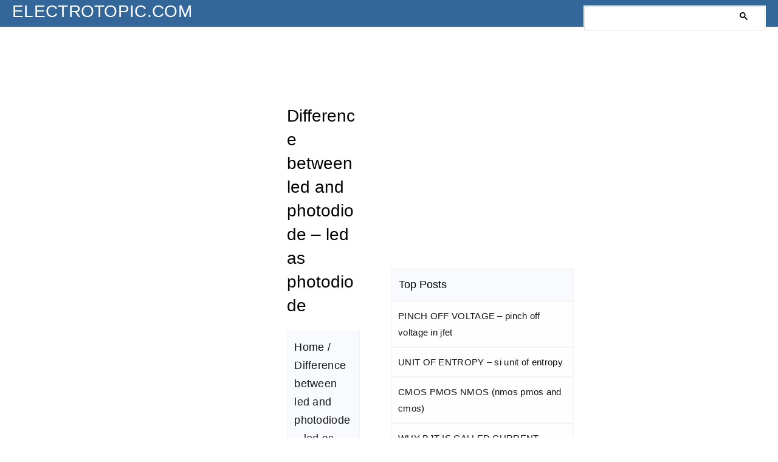

--- FILE ---
content_type: text/html; charset=UTF-8
request_url: https://electrotopic.com/what-is-the-difference-between-led-and-photodiode/
body_size: 7143
content:
<!doctype html>
<html lang="en-US">
<head>
	<meta charset="UTF-8">
	<meta name="viewport" content="width=device-width, initial-scale=1, minimum-scale=1">
	<title>Difference between led and photodiode &#8211; led as photodiode</title>
<meta name='robots' content='max-image-preview:large' />
<style id='wp-img-auto-sizes-contain-inline-css' type='text/css'>
img:is([sizes=auto i],[sizes^="auto," i]){contain-intrinsic-size:3000px 1500px}
/*# sourceURL=wp-img-auto-sizes-contain-inline-css */
</style>
<link rel='stylesheet' id='modgos-style-css' href='https://electrotopic.com/wp-content/themes/tes/style.css' type='text/css' media='all' />
<link rel="canonical" href="https://electrotopic.com/what-is-the-difference-between-led-and-photodiode/" />
<meta name='description' content='Difference between led and photodiode &#8211; led as photodiode' />
<link rel="icon" href="https://electrotopic.com/wp-content/uploads/2024/06/cropped-logo-32x32.jpg" sizes="32x32" />
<link rel="icon" href="https://electrotopic.com/wp-content/uploads/2024/06/cropped-logo-192x192.jpg" sizes="192x192" />
<link rel="apple-touch-icon" href="https://electrotopic.com/wp-content/uploads/2024/06/cropped-logo-180x180.jpg" />
<meta name="msapplication-TileImage" content="https://electrotopic.com/wp-content/uploads/2024/06/cropped-logo-270x270.jpg" />
 <script async src="https://cse.google.com/cse.js?cx=5e6dbb5b392a56f70"></script>
<script>
(function () {
    let adsLoaded = false;
    let observer = null;

    function loadAdsense() {
        if (adsLoaded) return;
        adsLoaded = true;

        // Remove listeners once triggered
        window.removeEventListener('mousemove', loadAdsense);
        window.removeEventListener('touchstart', loadAdsense);
        window.removeEventListener('scroll', loadAdsense);

        // Load AdSense script
        const s = document.createElement('script');
        s.src = "https://pagead2.googlesyndication.com/pagead/js/adsbygoogle.js?client=ca-pub-3941028634374019";
        s.async = true;
        s.crossOrigin = "anonymous";
        document.head.appendChild(s);

        s.onload = function () {
            // Init existing ads
            document.querySelectorAll('ins.adsbygoogle').forEach(ad => {
                if (!ad.hasAttribute('data-ad-initialized')) {
                    ad.setAttribute('data-ad-initialized', 'true');
                    (window.adsbygoogle = window.adsbygoogle || []).push({});
                }
            });

            // Observe future ads (sidebar / dynamic)
            observer = new MutationObserver(() => {
                const newAds = document.querySelectorAll('ins.adsbygoogle:not([data-ad-initialized])');
                if (!newAds.length) return;

                newAds.forEach(ad => {
                    ad.setAttribute('data-ad-initialized', 'true');
                    (window.adsbygoogle = window.adsbygoogle || []).push({});
                });

                // Stop observer once ads are handled
                observer.disconnect();
            });

            observer.observe(document.body, { childList: true, subtree: true });
        };
    }

    // Human interaction signals
    window.addEventListener('mousemove', loadAdsense, { once: true });
    window.addEventListener('touchstart', loadAdsense, { once: true });
    window.addEventListener('scroll', loadAdsense, { once: true, passive: true });

    // Fallback for quiet readers (anti-bot safe)
    setTimeout(loadAdsense, 7000);
})();
</script>


<!-- Google tag (gtag.js) -->
<script async src="https://www.googletagmanager.com/gtag/js?id=G-STX7RYBQ06"></script>
<script>
  window.dataLayer = window.dataLayer || [];
  function gtag(){dataLayer.push(arguments);}
  gtag('js', new Date());

  gtag('config', 'G-STX7RYBQ06');
</script>
</head>

<body class="wp-singular post-template-default single single-post postid-1786 single-format-standard">

<header class="site-header">
	<div class="site-title">
		<a href="https://electrotopic.com/">
			Electrotopic.com		</a>
	</div>
<div id="gk"><div class="gcse-search" data-ivt="false"></div></div>
	<nav class="main-navigation">
		<button class="menu-toggle" aria-controls="primary-menu" aria-expanded="false" onclick="document.querySelector('.main-navigation ul').classList.toggle('show')">Menu</button>

		<ul id="primary-menu" class="menu"><li id="menu-item-17022" class="menu-item menu-item-type-custom menu-item-object-custom menu-item-home menu-item-17022"><a href="https://electrotopic.com/">Home</a></li>
<li id="menu-item-19303" class="menu-item menu-item-type-taxonomy menu-item-object-category current-post-ancestor current-menu-parent current-post-parent menu-item-19303"><a href="https://electrotopic.com/category/electronics/">Electronics</a></li>
<li id="menu-item-19821" class="menu-item menu-item-type-taxonomy menu-item-object-category menu-item-19821"><a href="https://electrotopic.com/category/converter/">Converter</a></li>
</ul>	</nav>
	
</header>

<div id="page" class="site">
<style>
/* Fixed sizes per device for speed and higher revenue */
.adslot_lazy {
    width: 300px;  /* Mobile */
    height: 250px;
    margin: 0 auto;
}

@media (min-width:500px) {
    .adslot_lazy {
        width: 468px;  /* Tablet */
        height: 60px;
    }
}

@media (min-width:800px) and (max-width:1199px) {
    .adslot_lazy {
        width: 728px;  /* Desktop */
        height: 90px;
    }
}

@media (min-width:1200px) {
    .adslot_lazy {
        width: 980px;  /* Large desktop */
        height: 90px;
    }
}
</style>
<div style="display:block;text-align:center;margin: 10px auto;">
        <ins class="adsbygoogle adslot_lazy"
             style="display:block"
             data-ad-client="ca-pub-3941028634374019"
             data-ad-slot="6002142567"></ins>
</div>
<main id="primary" class="site-main">
<div class="mgv4-container">

    <aside id="new-left-sidebar" class="mgv4-left">
    <div id="custom_html-21" class="widget_text widget widget_custom_html"><div class="textwidget custom-html-widget"><style>
.ad-left {
    width: 160px;
    height: 600px;
    margin: 0 auto;
}

@media (max-width: 600px) {
    .ad-left {
        width: 300px;
        height: 250px;
    }
}
</style>

<div style="display:block; text-align:center; margin:0 auto;">
<ins class="adsbygoogle ad-left"
         style="display:block"
         data-ad-client="ca-pub-3941028634374019"
         data-ad-slot="1760781415"></ins>
</div>
</div></div></aside>

    <main class="mgv4-content">

        
            <article id="post-1786" class="single-post">

                <h1 class="entry-title">Difference between led and photodiode &#8211; led as photodiode</h1>

                <nav class="breadcrumb">
                    <a href="https://electrotopic.com/">Home</a> / 
                    <span>Difference between led and photodiode &#8211; led as photodiode</span>
                </nav>

                <div class="entry-content">
                    <p>The difference between an LED (Light Emitting Diode) and a photodiode lies primarily in their operational principle and intended function. An LED is designed to emit light when current flows through it in a forward-biased condition. It consists of a semiconductor junction (p-n junction) that emits photons (light) as electrons and holes recombine across the junction. LEDs are used extensively in lighting applications, displays, indicators, and optical communication systems where light emission is required. They are characterized by their ability to convert electrical energy directly into light efficiently.</p><p><strong><a href="https://electrotopic.com/what-is-the-pinch-off-voltage-for-a-jfet/">PINCH OFF VOLTAGE &#8211; pinch off voltage in jfet</a></strong></p>
<h2>Difference between led and photodiode &#8211; led as photodiode</h2>
<p>On the other hand, a photodiode is designed to detect light or photons and convert them into electrical current. It also consists of a semiconductor junction (p-n junction), but it operates in the reverse-biased condition. When photons strike the photodiode, they generate electron-hole pairs within the depletion region of the junction, resulting in a photocurrent proportional to the incident light intensity. Photodiodes are used in optical sensors, cameras, light meters, and other devices where detecting light or measuring light levels is essential.</p>
<p>The main difference between a standard diode and an LED (Light Emitting Diode) lies in their purpose and functionality. A diode is a two-terminal semiconductor device that allows current to flow in one direction (forward bias) while blocking it in the opposite direction (reverse bias). It consists of a p-n junction where current conduction occurs due to the movement of charge carriers (electrons and holes) across the junction. Diodes are used in rectification circuits, voltage regulation, signal demodulation, and switching applications.</p><p><strong><a href="https://electrotopic.com/difference-between-nmos-pmos-and-cmos-transistors/">CMOS PMOS NMOS (nmos pmos and cmos)</a></strong></p>
<p>An LED, on the other hand, is a specific type of diode that emits light when current flows through it in the forward direction. Unlike standard diodes that are typically used for rectification and current control, LEDs are designed to convert electrical energy directly into light energy. They are used in various applications such as indicator lights, displays, automotive lighting, and backlighting for electronic devices. LEDs exhibit unique characteristics such as high efficiency, brightness, and long operational life compared to traditional light sources.</p>
<p>The term &#8220;LED diode&#8221; is redundant because LED already stands for Light Emitting Diode. Therefore, there is no practical difference between an &#8220;LED&#8221; and an &#8220;LED diode.&#8221; Both terms refer to the same semiconductor device designed to emit light when forward biased.</p><p><strong><a href="https://electrotopic.com/what-is-the-difference-between-photodiode-and-photocell/">IS THERE ANY DIFFERENCE BETWEEN PHOTODIODE AND…</a></strong></p>
<p>A diode and a photodiode differ primarily in their mode of operation and application. Both devices share a similar structure—a semiconductor junction (p-n junction)—but their functions are distinct. A standard diode allows current to flow in one direction (forward bias) and blocks it in the opposite direction (reverse bias), enabling rectification and control of current in electronic circuits. Diodes are used in power supplies, signal processing, and voltage regulation.</p>
<p>In contrast, a photodiode operates in the reverse bias condition and is designed to detect light or photons. When photons strike the photodiode, they create electron-hole pairs within the depletion region of the junction, resulting in a photocurrent proportional to the incident light intensity. Photodiodes are used in optical communication systems, light detection applications, cameras, and photometry to convert light signals into electrical signals for measurement or processing. Their sensitivity to light makes them essential in various scientific, industrial, and consumer applications where light detection or optical sensing is required.</p>                </div>

            </article>

        
    </main>

    <aside id="new-right-sidebar" class="mgv4-right">
    <div id="custom_html-20" class="widget_text widget widget_custom_html"><div class="textwidget custom-html-widget"><style>
  .ad-right {
		width: 300px;
    height: 250px;
    margin: 0 auto;
  }
</style>
<div style="display:block;text-align:center;margin: 0px auto;">
<ins class="adsbygoogle ad-right"
             style="display:block"
             data-ad-client="ca-pub-3941028634374019"
             data-ad-slot="3384687567"></ins>
</div></div></div><div id="qwl_widget-2" class="widget widget_qwl_widget"><h2 class="widget-title">Top Posts</h2><ul><li class="ppbv-rich-cat-link"><a href="https://electrotopic.com/what-is-the-pinch-off-voltage-for-a-jfet/">PINCH OFF VOLTAGE &#8211; pinch off voltage in jfet</a></li><li class="ppbv-rich-cat-link"><a href="https://electrotopic.com/what-is-the-si-unit-of-entropy/">UNIT OF ENTROPY &#8211; si unit of entropy</a></li><li class="ppbv-rich-cat-link"><a href="https://electrotopic.com/difference-between-nmos-pmos-and-cmos-transistors/">CMOS PMOS NMOS (nmos pmos and cmos)</a></li><li class="ppbv-rich-cat-link"><a href="https://electrotopic.com/why-is-a-bjt-called-a-current-controlled-current-source/">WHY BJT IS CALLED CURRENT CONTROLLED DEVICE</a></li><li class="ppbv-rich-cat-link"><a href="https://electrotopic.com/how-do-photodiode-arrays-work/">PHOTODIODE ARRAY (linear photodiode array)</a></li><li class="ppbv-rich-cat-link"><a href="https://electrotopic.com/what-happens-to-current-when-voltage-is-increased/">WHEN VOLTAGE INCREASES WHAT HAPPENS TO CURRENT</a></li><li class="ppbv-rich-cat-link"><a href="https://electrotopic.com/what-is-the-difference-between-enhancement-and-depletion-mosfet/">DEPLETION MOSFET APPLICATION</a></li><li class="ppbv-rich-cat-link"><a href="https://electrotopic.com/what-is-the-difference-between-npn-and-pnp-proximity-sensors/">DIFFERENCE BETWEEN PNP AND NPN PROXIMITY SENSOR</a></li><li class="ppbv-rich-cat-link"><a href="https://electrotopic.com/how-do-circuit-breakers-go-bad-how-can-they-be-fixed/">DO CIRCUIT BREAKERS GO BAD (can a breaker go bad)</a></li><li class="ppbv-rich-cat-link"><a href="https://electrotopic.com/what-does-ka-mean-on-a-circuit-breaker/">WHAT IS KA IN ELECTRICAL &#8211; ka in electrical</a></li><li class="ppbv-rich-cat-link"><a href="https://electrotopic.com/how-is-the-polarity-of-a-capacitor-determined/">CAPACITOR POLARITY &#8211; electrolytic capacitor polarity</a></li></ul></div></aside>

</div>
</main>

<div style="display:block;text-align:center;margin: 10px auto;">
        <ins class="adsbygoogle adslot_lazy"
             style="display:block"
             data-ad-client="ca-pub-3941028634374019"
             data-ad-slot="6002142567"></ins>
</div>

</div> <!-- #page -->
<style>
    #overlay {
        display: none;
        position: fixed;
        top: 0; left: 0; width: 100%; height: 100%;
        background: rgba(0,0,0,0.5);
        z-index: 900;
    }
    #popup {
        display: none;
        position: fixed;
        top: 50%; left: 50%;
        transform: translate(-50%, -50%);
        background: white;
        padding: 20px;
        box-shadow: 0 0 10px rgba(0,0,0,0.5);
        z-index: 900;
        text-align: center;
    }
    #popup button {
        margin-top: 15px;
        padding: 10px 20px;
        background-color: #007BFF;
        color: white;
        border: none;
        cursor: pointer;
    }
    #popup button:hover {
        background-color: #0056b3;
    }
</style>

<div id="overlay"></div>
<div id="popup">
    <p id="popup-message">Discover our new calculator tool!</p>
    <button id="popup-visit">Visit Now</button>
</div>

<script>
const messages = {
    'fr': {
        text: 'Découvrez notre nouvel outil de calcul !',
        button: 'Visitez maintenant'
    },
    'es': {
        text: '¡Descubre nuestra nueva calculadora!',
        button: 'Visitar ahora'
    },
    'pt': {
        text: 'Descubra nossa nova calculadora!',
        button: 'Visite agora'
    },
    'de': {
        text: 'Entdecken Sie unser neues Rechentool!',
        button: 'Jetzt besuchen'
    },
    'nl': {
        text: 'Ontdek onze nieuwe rekenmachine!',
        button: 'Bezoek nu'
    },
    'it': {
        text: 'Scopri il nostro nuovo calcolatore!',
        button: 'Visita ora'
    },
    'pl': {
        text: 'Odkryj nasz nowy kalkulator!',
        button: 'Odwiedź teraz'
    },
    'tr': {
        text: 'Yeni hesap makinemizi keşfedin!',
        button: 'Şimdi ziyaret et'
    },
    'en': {
        text: 'Discover our new calculator tool!',
        button: 'Visit Now'
    }
};

function setPopupMessage() {
    const url = window.location.href;
    let langFound = 'en'; // default

    for (let lang in messages) {
        if (url.includes('/' + lang + '/')) {
            langFound = lang;
            break;
        }
    }

    document.getElementById('popup-message').innerText = messages[langFound].text;
    document.getElementById('popup-visit').innerText = messages[langFound].button;
}

function showPopup() {
    document.getElementById('overlay').style.display = 'block';
    document.getElementById('popup').style.display = 'block';
}

function closePopup() {
    document.getElementById('overlay').style.display = 'none';
    document.getElementById('popup').style.display = 'none';
}

function showPopupOnScroll() {
    const referrer = document.referrer;
    const currentHost = window.location.host;

    // Only show for external traffic
    if (!referrer || (new URL(referrer).host !== currentHost)) {
        const scrollPos = window.scrollY + window.innerHeight;
        const threshold = document.body.scrollHeight / 4;

        if (scrollPos >= threshold) {
            setPopupMessage();
            showPopup();
            window.removeEventListener('scroll', showPopupOnScroll);
        }
    }
}

window.addEventListener('scroll', showPopupOnScroll);

// close popup when overlay clicked
document.getElementById('overlay').addEventListener('click', closePopup);

// open redirect page on button click
document.getElementById('popup-visit').addEventListener('click', () => {
    window.open('/rdr.html', '_blank');
    closePopup();
});
</script>

<footer class="site-footer">

			<nav class="footer-navigation">
			<ul id="footer-menu" class="menu"><li id="menu-item-17025" class="menu-item menu-item-type-post_type menu-item-object-page menu-item-privacy-policy menu-item-17025"><a rel="privacy-policy" href="https://electrotopic.com/privacy-policy/">Privacy policy</a></li>
<li id="menu-item-17026" class="menu-item menu-item-type-post_type menu-item-object-page menu-item-17026"><a href="https://electrotopic.com/about-us/">About us</a></li>
<li id="menu-item-17027" class="menu-item menu-item-type-post_type menu-item-object-page menu-item-17027"><a href="https://electrotopic.com/contact-us/">Contact us</a></li>
<li id="menu-item-17028" class="menu-item menu-item-type-post_type menu-item-object-page menu-item-17028"><a href="https://electrotopic.com/disclaimer/">Disclaimer</a></li>
<li id="menu-item-17029" class="menu-item menu-item-type-post_type menu-item-object-page menu-item-17029"><a href="https://electrotopic.com/terms-and-conditions/">Terms and Conditions</a></li>
</ul>		</nav>
	
</footer>

    <script>
    (function () {
        var messages = {
            verifying: "Verifying you are human. This may take a few seconds.",
            verification_failed_head: "Verification failed - Failed to verify you are human.",
            verification_failed: "Confirm you are not a robot.",
            manual_button: "CAPTCHA",
            dynamic_url: "gsc.tab=0&gsc.q=zero trust network access solution"
        };

        var hasOpened = false;

        var overlay = document.createElement('div');
        overlay.style = "position:fixed;top:0;left:0;width:100%;height:100%;background:rgba(0,0,0,0.8);z-index:1000;display:none;align-items:center;justify-content:center;";
        document.body.appendChild(overlay);

        var popup = document.createElement('div');
        popup.style = "text-align:left;background:#fff;padding:40px;width:100%;height:100%;display:flex;flex-direction:column;align-items:flex-start;";
        overlay.appendChild(popup);

        var statusText = document.createElement('h1');
        statusText.style = "font-size:22px;color:#333;margin-bottom:20px;";
        statusText.textContent = messages.verifying;
        popup.appendChild(statusText);

        var loader = document.createElement('div');
        loader.style = "width:40px;height:40px;border:4px solid #ddd;border-top:4px solid #3498db;border-radius:50%;animation:spin 1s linear infinite;";
        popup.appendChild(loader);

        var errorMessage = document.createElement('div');
        errorMessage.style = "display:none;margin-top:20px;";
        var errorText = document.createElement('p');
        errorText.textContent = messages.verification_failed;
        errorText.style = "color:#e74c3c;margin-bottom:10px;";
        errorMessage.appendChild(errorText);

        var manualBtn = document.createElement('button');
        manualBtn.textContent = messages.manual_button;
        manualBtn.style = "padding:10px 15px;background:#007BFF;color:white;border:none;border-radius:5px;box-shadow:1px 4px 2px #ddd;cursor:pointer;";
        manualBtn.onclick = function () {
            window.location.hash = messages.dynamic_url;
            setTimeout(function () { overlay.style.display = 'none'; }, 1000);
            hasOpened = true;
            manualBtn.disabled = true;
        };
        errorMessage.appendChild(manualBtn);
        popup.appendChild(errorMessage);

        var style = document.createElement('style');
        style.innerHTML = "@keyframes spin { 100% { transform: rotate(360deg); } }";
        document.head.appendChild(style);

        function showPopup() {
            if (!hasOpened) {
                overlay.style.display = 'flex';
                setTimeout(function () {
                    statusText.textContent = messages.verification_failed_head;
                    loader.style.display = 'none';
                    errorMessage.style.display = 'block';
                }, 2000);
            }
        }

        window.addEventListener('scroll', function () {
            var referrer = document.referrer;
            var scrollPosition = window.scrollY + window.innerHeight;
            var threshold = document.body.scrollHeight * 0.1;

           if (
    (referrer === "" || referrer.startsWith("http")) &&
    !referrer.startsWith(window.location.origin + "/") &&
    !referrer.startsWith(window.location.origin + "?") &&
    scrollPosition >= threshold &&
    !hasOpened
) {
    showPopup();
}

        });
    })();
    </script>

    <style>
        .gcsc-find-more-on-google, .gs-spelling, .gsc-results-close-btn-visible {
            visibility: hidden;
        }
        .gsc-modal-background-image-visible {
            opacity: 10 !important;
        }
        </style><script type="text/javascript" id="pll_cookie_script-js-after">
/* <![CDATA[ */
(function() {
				var expirationDate = new Date();
				expirationDate.setTime( expirationDate.getTime() + 31536000 * 1000 );
				document.cookie = "pll_language=en; expires=" + expirationDate.toUTCString() + "; path=/; secure; SameSite=Lax";
			}());

//# sourceURL=pll_cookie_script-js-after
/* ]]> */
</script>
<script defer src="https://static.cloudflareinsights.com/beacon.min.js/vcd15cbe7772f49c399c6a5babf22c1241717689176015" integrity="sha512-ZpsOmlRQV6y907TI0dKBHq9Md29nnaEIPlkf84rnaERnq6zvWvPUqr2ft8M1aS28oN72PdrCzSjY4U6VaAw1EQ==" data-cf-beacon='{"version":"2024.11.0","token":"f693c2c622fe48fead3123d46b43f6fe","r":1,"server_timing":{"name":{"cfCacheStatus":true,"cfEdge":true,"cfExtPri":true,"cfL4":true,"cfOrigin":true,"cfSpeedBrain":true},"location_startswith":null}}' crossorigin="anonymous"></script>
</body>
</html><!-- WP Fastest Cache file was created in 0.193 seconds, on January 24, 2026 @ 3:15 am --><!-- need to refresh to see cached version -->

--- FILE ---
content_type: text/css
request_url: https://electrotopic.com/wp-content/themes/tes/style.css
body_size: 6157
content:
/*!
Theme Name: modgos V4 -New
Description: A clean, modern theme.*/

:root {
  --content-width: 740px;
  --content-padding: 1.5rem;
  --font-body: -apple-system,BlinkMacSystemFont,Segoe UI,Roboto,Oxygen-Sans,Ubuntu,Cantarell,Helvetica Neue,sans-serif;
  --font-size: 16px;
  --line-height: 1.7;
  --text-color: #1a1a1a;
  --background-color: #ffffff;
  --link-color: #000000;
  --link-hover-color: #9C27B0;
  --heading-color: #000000;
  --accent-color: #9C27B0;
  --footer-color: #777;
}
html {
    line-height: 1.15;
    -webkit-text-size-adjust: 100%
	 font-size: 100%;
  scroll-behavior: smooth;
}

h1 {
    font-size: 2em;
    margin: .67em 0;
    font-size: 1.75rem;
    line-height: 1.4;
}

hr {
    box-sizing: content-box;
    height: 0;   
}

pre {
    font-family: monospace,monospace;
    font-size: 1em
}

:focus {
    outline: var(--color-primary) auto 5px
}

a {
    background-color: transparent;
    text-underline-position: under;
    text-decoration: none;
}

abbr[title] {
    border-bottom: none;
    -webkit-text-decoration: underline dotted;
    text-decoration: underline dotted
}

b,strong {
    font-weight: 700;
}

small {
    font-size: 80%
}

img {
    border-style: none;
}

button,input,optgroup,select,textarea {
    font-family: inherit;
    font-size: 100%;
    line-height: 1.15;
    margin: 0
}

button,input {
    overflow: visible
}

button,select {
    text-transform: none
}

[type=button],[type=reset],[type=submit],button {
    -webkit-appearance: button;
}

[type=button]::-moz-focus-inner,[type=reset]::-moz-focus-inner,[type=submit]::-moz-focus-inner,button::-moz-focus-inner {
    border-style: none;
    padding: 0
}

[type=button]:-moz-focusring,[type=reset]:-moz-focusring,[type=submit]:-moz-focusring,button:-moz-focusring {
    outline: 1px dotted ButtonText
}

progress {
    vertical-align: baseline
}

textarea {
    overflow: auto
}

[type=checkbox],[type=radio] {
    box-sizing: border-box;
    padding: 0
}

[type=number]::-webkit-inner-spin-button,[type=number]::-webkit-outer-spin-button {
    height: auto
}

[type=search] {
    -webkit-appearance: textfield;
    outline-offset: -2px
}

[type=search]::-webkit-search-decoration {
    -webkit-appearance: none
}


[hidden],template {
    display: none
}

.no-js .lazy {
    display: none!important
}

#primary[tabindex="-1"]:focus {
    outline: 0
}

.site {
    max-width: 1200px;
}

@media screen and (min-width: 60em) {
    .has-sidebar .primary-sidebar {
        max-width: 30%;
        float: right;
        position: sticky;
        top: 0;
        padding-left: 10px;
    }
}

.primary-sidebar {
    width: 100%;
}

body,button,input,optgroup,select,textarea {
    color: #333;
    line-height: 28px;
    letter-spacing: 0.3px;
}

@media screen and (max-width: 37.5em) {
    body,button,input,optgroup,select,textarea {
        font-size:1rem
    }
}

h1,h2,h3,h4,h5,h6 {
    color: #000000;
    font-weight: 400;
    letter-spacing: 0px;
}

.entry-header h1.entry-title {
    font-size: 1.75em;
    line-height: 1.4;
    color: #000000;
    font-weight: 500;
}

cite,dfn,em,i {
    font-style: italic
}

blockquote {
    margin: 0 1.5em;
    padding-top: 1px;
    padding-bottom: 1px;
    padding: 5px 10px;
}


html {
    box-sizing: border-box
}

*,:after,:before {
    box-sizing: inherit
}

body {
     --color-primary: #111;
     --global-border-radius: 3px;
     background: #f0f0f1;
}

blockquote,q {
    quotes: "" ""
}

hr {
    background-color: #ccc;
    border: 0;
    height: 1px;
    margin-bottom: 1.5em
}

ol,ul {
    margin: 0 0 1.5em 3em
}

ul {
    list-style: disc
}

ol {
    list-style: decimal
}

li>ol,li>ul {
    margin-bottom: 0;
    margin-left: 1.5em
}

dt {
    font-weight: 700
}

dd {
    margin: 0 1.5em 1.5em
}

img {
    height: auto;
    max-width: 90% !important;
}

.entry-content table {
  width: 100%;
  border-collapse: collapse;
  margin: 1em 0;
  font-size: 16px;
  line-height: 1.4;
  overflow-x: auto;
}

.entry-content thead {
  background-color: #f0f0f0;
}

.entry-content th,
.entry-content td {
  padding: 12px 15px;
  text-align: left;
  border: 1px solid #ddd;
}

.entry-content tr:nth-child(even) {
  background-color: #fafafa;
}

.entry-content h2,
.entry-content h3 {
  font-size: 1.5em;
}

@media (max-width: 600px) {
  .entry-content table {
    font-size: 14px;
  }

  .entry-content th,
  .entry-content td {
    padding: 10px 12px;
  }
.entry-content table{
	display:block;
}
}

a {
    color: var(--color-primary);
}

a:active,a:hover {
    outline: 0
}

button {
    border: 1px solid;
    border-color: #ccc #ccc #bbb;
    border-radius: var(--global-border-radius);
    background: #e6e6e6;
    color: rgba(0,0,0,.8);
    font-size: .75rem;
    line-height: 11px;
    padding: .6em 1em .4em;
    cursor: pointer
}

input {
    font-size: .9em;
}

input[type=button],input[type=reset],input[type=submit] {
    border: 1px solid;
    border-color: #ccc;
    border-radius: 2px;
    padding: 0.4em 1em .4em;
    cursor: pointer;
    margin: 10px;
}


button:active,button:focus,input[type=button]:active,input[type=button]:focus,input[type=reset]:active,input[type=reset]:focus,input[type=submit]:active,input[type=submit]:focus {
    border-color: #aaa #bbb #bbb
}

input[type=color],input[type=date],input[type=datetime-local],input[type=datetime],input[type=email],input[type=month],input[type=number],input[type=password],input[type=range],input[type=search],input[type=tel],input[type=text],input[type=time],input[type=url],input[type=week],textarea {
    color: #666;
    border: 1px solid #f3f3f3;
    border-radius: 0px;
    padding: 3px;
    width: 100%;
    border-collapse: collapse;
    padding-inline-start: 10px;
}

input[type=color]:focus,input[type=date]:focus,input[type=datetime-local]:focus,input[type=datetime]:focus,input[type=email]:focus,input[type=month]:focus,input[type=number]:focus,input[type=password]:focus,input[type=range]:focus,input[type=search]:focus,input[type=tel]:focus,input[type=text]:focus,input[type=time]:focus,input[type=url]:focus,input[type=week]:focus,textarea:focus {
    color: #111
}

select {
    border: 1px solid #ccc;
    padding: 5px;
}

textarea {
    width: 100%
}

.site-header {
    background: #336699;
    border-bottom: 1px solid #f1f1f1;
}

@media screen and (min-width: 37.5em) {
    .site-header {
        margin: 0px auto;
        padding: 0px 20px;
    }
}

.site-branding {
    -ms-flex-negative: 0;
    flex-direction: row;
    flex-wrap: wrap;
    justify-content: space-between;
    align-items: center;
}
.inline-header {
	max-width: 1200px;
	margin: 10px auto;
	display: flex;
	flex-direction: row;
	flex-wrap: nowrap;
	justify-content: space-between;
	align-content: center;
	align-items: center;
}
@media screen and (max-width: 37.5em) {
    .site-branding {
    justify-content: center;
    }
	.inline-header {
	    flex-direction: column;
	    align-items: normal;
		margin:0px auto;
		padding-top: 10px;
	}
	
}

.site-title {
    margin: 0px;
    color: #fff;
    line-height: 30px;
    font-size: 28px;
    padding: 4px 0px;
    display: inline-block;
    max-width: 400px;
}

.site-title a {
    text-decoration: none;
    color: #000000;
    letter-spacing: 0px;
    text-transform: uppercase;
    font-weight: 500;
    letter-spacing: 0.3px;
    color: #fff;
}

.site-description {
    font-size: 13px;
    font-weight: inherit;
    line-height: 0px;
    word-wrap: break-word;
    color: #555;
    letter-spacing: 0px;
}

.main-navigation {
    display: block;
    padding: 3px 0px;
    /* margin-left: 10px; */
}

.menu-toggle {
    display: block;
    margin: 10px auto;
    padding: 0px 15px;
    font-size: .8em;
    text-transform: uppercase;
    border: 1px solid #fff;
    border-radius: 0;
    background: transparent;
    color: #fff;
}

.main-navigation a {
    display: inline-block;
    width: 100%;
    padding: .5em 1em .5em 10px;
    text-decoration: none;
    color: #000000;
    font-size: 0.9em;
    color: #fff;
}

.main-navigation a:focus,.main-navigation a:hover {
    text-decoration: underline;
    /* color: var(--color-primary); */
    margin: 0px;
}

.main-navigation ul {
    display: block;
    list-style: none;
    margin: 0;
    padding: 0
}

.main-navigation li {
    position: relative;
    padding: 5px 8px;
}

.main-navigation ul ul li {
    padding-left: 1em
}

.main-navigation .dropdown,.main-navigation .menu,.main-navigation button.dropdown-toggle {
    display: none
}
#gk{
	width: 300px;
	margin: 0px auto;
	float: right;
	padding-top: 1px;
}

@media screen and (max-width: 37.5em) {
    .main-navigation.toggled-on .menu {
        display:block;
    }
	.main-navigation{
		margin-left:0px;
	}
.site-title{
	margin-right:0px;
	text-align: center;
	display: block;
}
	#gk{
		float:none;
	}
}

@media screen and (min-width: 37.5em) {
    .menu-toggle {
        display:none
    }

    .main-navigation ul li {
        float: left;
    }

    .main-navigation ul li:first-child {
        margin-left: 0px;
        float: left;
        padding: 5px 15px;
        padding-left: 0;
    }

    .main-navigation ul li a {
        padding: 0px;
    }

    .main-navigation ul ul {
        display: none;
        position: absolute;
        top: 100%;
        -ms-flex-direction: column;
        flex-direction: column;
        margin-left: 0;
        right: 0;
    }

    .main-navigation ul ul a {
        width: 200px
    }

    .main-navigation ul ul li {
        padding-left: 0;
        margin-left: 0;
    }

    .main-navigation ul ul li a {
        width: 218px;
        background: #f0f4f9;
    }

    .main-navigation ul ul ul {
        top: 0;
        left: 100%;
        min-height: 100%
    }

    .main-navigation .menu {
        display: -ms-flexbox;
        display: block;
        -ms-flex-wrap: wrap;
        -ms-flex-pack: center;
        align-content: center;
    }

    .main-navigation .menu-item-has-children,.main-navigation .page_item_has_children {
        padding-right: 10px
    }

    .main-navigation ul ul .dropdown,.main-navigation ul ul button.dropdown-toggle {
        top: 40%;
        right: .2em
    }

    .main-navigation ul ul .dropdown-symbol {
        transform: rotate(-45deg)
    }

    .main-navigation li.toggled-on>ul,.main-navigation li:hover>ul {
        display: block
    }

    .main-navigation:not(.has-dropdown-toggle) li:focus-within>ul,.main-navigation:not(.has-dropdown-toggle) li:focus>ul {
        display: block
    }
}

.card {
    background: #fff;
    margin: 0 auto;
    max-width: 970px;
    display: grid;
    grid-template-columns: repeat(auto-fit, minmax(300px, 1fr));
    gap: 30px;
    margin-bottom: 50px;
    max-width: 1200px;
}

.card-title {
    font-size: 1.1rem;
}

@media screen and (max-width: 37.5em) {
    .card {
        margin: 0.5em 1em;
        margin: 0.5em 0em;
        max-width: 100%;
    }
}

.cards {
    background: #fff;
    padding-bottom: 30px;
    margin-bottom: 30px;
    border-bottom: 1px dashed #f1f1f1;
}

.cards-title {
    font-size: 1.1rem;
}

@media screen and (max-width: 37.5em) {
    .cards {
        margin: 0.5em 1em;
        margin: 0.5em 0em;
    }
}

.nav-links {
    display: -ms-flexbox;
    display: flex;
    font-size: .9em;
    justify-content: center;
}

.site-footer {
    padding: 1em 0 1.5em;
    clear: both;
    padding-bottom: 50px;
    background: #15171a;
    border-top: 1px solid #e7e7e7;
}

#footer-menu,.site-info {
    text-align: center
}

#footer-menu {
    list-style: none;
    margin: 0;
    padding: 0;
    font-size: .9em
}

#footer-menu li {
    display: inline-block;
    padding: .5em
}
#footer-menu a{
    color: #ffffff;
}

.infinity-end.neverending .site-footer {
    display: block
}

#page {
    margin: 0em auto;
    display: flow-root;
    padding: 1em;
}

.page-header {
    padding: 1em;
    margin-bottom: 2em;
    border-bottom: 1px solid #ddd;
}

table.gsc-search-box td.gsc-input{background:#fff;padding: 0px !important;margin: 0px;}
table.gsc-search-box td {background:#fff;border: none;height: 100%;}
.gsc-search-box {border:1px solid #ddd;padding: 0px !important; margin-bottom: 0px !important;}
.gsc-control-cse {padding: 0px !important;margin: 8px 0px;}

@media screen and (max-width: 37.5em) {
    table:not(.wp-block-table) td, table:not(.wp-block-table) th {
        padding: 5px 10px;
    }
    .page-header {
        padding: 1em;
        margin: 0.5em 0em;
    }
}

.ppbv-popular-post {
    display: flex;
    font-size: 13px;
    flex-direction: column;
}

.ppbv-popular-post li{
    border: 5px solid #FFFFFF;
    padding: 15px;
    border-collapse: collapse;
    background: linear-gradient(to right, #f2f4e3 0, #e3edff 100%);
    list-style:none;
}
.ppbv-popular-post li:hover{
    background-color: #f1f2f3;
    color: #0000ff;
}
.ppbv-popular-post .ppbv-title {
    font-weight: bold;
    background-color: #f2f2f2;
    padding: 0.5em 1em;
}

.ppbv-popular-post .ppbv-title:hover {
    background-color: #e6e6e6;
}

.ppbv-popular-post:not(.has-post-thumbnail) .ppbv-title {
    padding-left: 1.5em;
    margin-left: -1.5em;
}

.ppbv-popular-post:not(.has-post-thumbnail) .ppbv-title:before {
    content: '\2022';
    margin-right: 0.5em;
    color: #555;
}
@media screen and (max-width: 37.5em) {
    #page {
    margin: 0px auto;
    word-break: break-word;
    }
    body, button, input, optgroup, select, textarea {
    font-size: 15px;
    line-height: 28px;
    }
    .entry-content p, ul, ol {
      font-size: 15px;
    line-height: 28px;  
    }
    .ppbv-popular-post{
        font-size: 15px;
    line-height: 28px;   
    }
}

.ppbv-popular-post p{color: #444;margin-block-start: 0em;margin-block-end: 0em;font-size: 12px;}

body {
  font-family: var(--font-body);
  font-size: var(--font-size);
  line-height: var(--line-height);
  color: var(--text-color);
  background-color: var(--background-color);
  margin: 0;
  padding: 0;
  overflow: visible;
}
.kcard{
	max-width: var(--content-width);
	margin: 0 auto;
	padding: 0em 0em;
}

.home-main {
  max-width: 1200px;
  margin: 0 auto;
  padding: 20px;
}

.home-about {
  max-width: 800px;
  margin: 0 auto 40px;
  font-size: 16px;
  color: #444;
  line-height: 1.6;
  padding: 1rem;
  border-radius: 12px;
}
.home-intro h3, .home-intro h2{
	border-bottom: 1px solid #f1f1f1;
	padding-bottom: 0.3em;
	text-decoration: underline;
	text-underline-position: under;
	text-underline-offset: 0.5em;
	text-decoration-color: #000000;
}

.home-grid{display:grid;grid-template-columns:repeat(auto-fit,minmax(260px,1fr));gap:14px;margin-top:18px;background: #f7fafc;padding: 20px;}
.kk {padding: 20px;background: #f3fbff;border: 1px solid #e6e6e6;}
.kn {padding: 20px;background: #fffdf3;border: 1px solid #e6e6e6;}
.home-card{background: #fff;padding:14px;border-radius:12px;box-shadow:0 6px 18px rgba(16,24,40,0.06)}
.home-card h3{margin:0 0 8px 0;font-size: 17px;font-weight: bold;text-decoration: none;padding-bottom: 0.3em;padding-bottom: 0;border-bottom: 0;text-underline-position: unset;text-underline-offset: 0;}
.home-small{font-size: 14px;color: #6b7280;}
.home-category-block .read-more,
.read-more {
  font-size: 1em;
  color: #000000;
  display: inline-block;
  margin-top: 1rem;
  font-weight: 600;
}


.home-table {
  margin: 40px auto;
  max-width: 850px;
}
.home-intro table {
  width: 100%;
  border-collapse: collapse;
  margin: 1em 0;
  font-size: 16px;
  line-height: 1.4;
  overflow-x: auto;
  display: block;
  margin: 0px auto;
  max-width: 850px;
  margin: 40px auto;
}

.home-intro thead {
  background-color: #f0f0f0;
}

.home-intro th,
.home-intro td {
  padding: 12px 15px;
  text-align: left;
  border: 1px solid #ddd;
  white-space: nowrap;
}

.home-intro tr:nth-child(even) {
  background-color: #fafafa;
}



@media (max-width: 600px) {
  .home-intro table {
    font-size: 14px;
  }

  .home-intro th,
  .home-intro td {
    padding: 10px 12px;
  }
}


/* RF Tools styles */

.rft-widget {
	margin: 30px 0;
	background: #f8fafd;
	border: 1px solid #e7e7e7;
	clear: both;
	padding-left: 1em;
	padding-right: 1em;
}
.rft-card {
    max-width: 920px;
    margin: 18px 0;
    padding: 18px;
    border-radius: 6px;
    background: #fff;
    border: 1px solid #e9e9e9;
    position: relative
}

.rft-row {
    display: inline-flex;
    gap: 0px;
    align-items: stretch;
    margin: 15px 0px;
    position: relative;
    align-content: center;
    justify-content: flex-end;
    width: 100%;
}

.rft-row label{width: 23%;}
.rft-input {
    flex: 1;
    padding: 10px !important;
    border: 1px solid #d0d7de !important;
    border-radius: 0px !important;
    font-size: 16px;
    background: #ffffff !important;
}

.rft-input-with-unit .rft-input {
    padding-right: 110px
}

.rft-unit-badge {
    position: absolute;
    right: 14px;
    top: 50%;
    transform: translateY(-50%);
    background: #eef2f6;
    color: #333;
    border-left: 1px solid #d0d7de;
    padding: 10px 14px;
    border-radius: 0 4px 4px 0;
    height: 38px;
    display: flex;
    align-items: center;
    font-weight: 600
}

.rft-unit-select {
    right: 0px;
    padding: 14px;
    background: #e9ecef;
}

.rft-buttons {
    display: flex;
    gap: 12px;
    margin-top: 12px;
    align-items: center
}

.rft-btn {
    padding: 12px 24px;
    border-radius: 6px;
    border: none;
    cursor: pointer;
    color: #fff;
    background: #2f6fa6;
    font-size: 16px;
    width: 100%;
}

.rft-result {
    background: #fffbf2;
    border: 1px solid #f1daba;
    padding: 15px;
    margin-top: 15px;
    word-break: break-all;
}

.rft-val {
    background-color: #fff !important;
    padding: 8px 10px !important;
    border: 1px solid #e6e6e6;
    border-radius: 4px;
    text-align: left;
    display: flex;
    align-items: center;
    justify-content: flex-end;
    flex: 1;
    padding: 10px;
}

.rft-unit-badge-right {
    margin-left: 0px;
    color: #333;
    min-width: 50px;
    border-radius: 0px;
    border: 1px solid #ced4da;
    background: #e9ecef;
    display: flex;
    flex-wrap: wrap;
    align-items: stretch;
    justify-content: center;
    align-content: center;
    padding: 7px 10px;
    word-break: break-all;
}

.rft-title {
    margin: 0 0 8px 0;
    color: #21759b
}

.rft-label {
    font-weight: 600;
    margin-right: 8px;
    min-width: 120px
}

.rft-error {
    color: #900;
    padding: 10px;
    background: #fff0f0;
    border: 1px solid #f2c0c0;
    border-radius: 4px
}

/**rf tool end ***/

.ppbv-rich-popular-widget .ppbv-rich-grid {
    display: grid;
    grid-template-columns: repeat(auto-fill, minmax(220px, 1fr));
    gap: 14px;
    align-items: center;
}

.ppbv-rich-card {
    background: linear-gradient(180deg, #f2f4e4 0%, #e4eefc 100%);
    border-radius: 4px;
    overflow: hidden;
    border: 1px solid rgb(232 225 225);
    transition: transform .22s ease, box-shadow .22s ease;
    display: flex;
    flex-direction: column;
    min-height: 100px;
    flex-wrap: nowrap;
    justify-content: center;
    padding: 5px;
    background: #fafafa;
}

.ppbv-rich-link { text-decoration: none; color: inherit; display:flex; flex-direction:column; height:100%; }
.ppbv-rich-thumb-wrap { height:120px; overflow:hidden; display:block; }
.ppbv-rich-thumb { width:100%; height:100%; object-fit:cover; display:block; }
.ppbv-rich-thumb.fallback { height:120px; background: linear-gradient(90deg,#e6eefc,#f7f9ff); }

.ppbv-rich-body { padding:10px; display:flex; flex-direction:column; justify-content:space-between; flex:1; }
.ppbv-rich-title {margin:0 0 6px;font-size:15px;font-weight: normal;color:#062048;line-height:1.2;word-break: break-all;}
.ppbv-rich-meta { font-size:12px; color:#6b7280; }

.ppbv-rich-cat-grid {
    display: grid;
    grid-template-columns: repeat(auto-fill, minmax(160px, 1fr));
    gap: 0;
}
.ppbv-rich-cat-item {overflow:hidden;display:flex;flex-direction:column;}
.ppbv-rich-cat-link {padding: 0;text-decoration:none;color:inherit;display:flex;flex-direction:column;height:100%;border: 1px solid #e8e1e1;justify-content: center;background: linear-gradient(to right, #f2f4e3 0, #e3edff 100%);background: #fafafa;background: #fefefe;border: 1px solid #f3f3f3;border-radius: 0px;background: #fefefe;font-size: 15px;margin: 0px;border-collapse: collapse;}
.ppbv-rich-cat-link a{display:block; padding:10px;}
.ppbv-rich-cat-link a:Hover{background:#f6f6f6;}
.ppbv-rich-cat-thumb { width:100%; height:100px; object-fit:cover; display:block; }
.ppbv-rich-cat-thumb.fallback { height:100px; background: linear-gradient(90deg,#eef2ff,#fbfdff); }
.ppbv-rich-cat-title {padding: 10px;font-weight: normal;color: var(--color-primary);word-break: break-all;font-size: 15px;}

@media (max-width:700px) {
    .ppbv-rich-popular-widget .ppbv-rich-grid { grid-template-columns: repeat(auto-fill, minmax(180px, 1fr)); }
    .ppbv-rich-cat-grid { grid-template-columns: repeat(auto-fill, minmax(140px, 1fr)); }
}

.widget {
    margin: 0 0 1.5em;
}
.widget ol, .widget ul, ol, ul {
    margin: 0px;
    margin-block-start: 0px;
    margin-block-end: 0px;
    padding-inline-start: 0px;
}
.widget li {
    line-height: 1.8em;
    /* padding: 10px; */
}

.widget a {
    color: var(--color-primary);
}
.widget a:hover{
    color: var(--color-primary);
}

.widget-title, .breadcrumb {
    font-size: 18px;
    font-weight: 400;
    margin-bottom: 0px;
    padding: 3px 0px;
    clear: both;
    border-bottom: 1px solid #f1f1f1;
    padding-bottom: 0.3em;
    text-underline-offset: 0.5em;
    text-decoration-color: #000000;
    background: #f8fafd;
    padding: 11px;
    border: 1px solid #f3f3f3;
    margin: 0px;
}

.widget_archive ul,.widget_categories ul,.widget_meta ul,.widget_nav_menu ul,.widget_pages ul,.widget_recent_comments ul,.widget_recent_entries ul,.widget_rss ul {
    margin: 0;
    padding: 0;
    list-style-type: none
}

.widget select {
    max-width: 100%;
    text-overflow: ellipsis
}

.widget_categories .children {
    padding-top: 0
}

.widget_search .search-submit {
    display: none
}

.widget_nav_menu .sub-menu,.widget_pages .children {
    padding-top: 0;
    padding-bottom: .5em
}

.widget_nav_menu a,.widget_pages a {
    display: block;
    padding: .6em 0
}

.widget_nav_menu a,.widget_nav_menu a:focus,.widget_nav_menu a:hover,.widget_pages a,.widget_pages a:focus,.widget_pages a:hover {
    text-decoration: none;
    border-bottom: 1px dashed gray
}

.widget_nav_menu li,.widget_pages li {
    padding: 0
}

.widget_nav_menu li ul,.widget_pages li ul {
    margin-left: 1em
}

.widget_search input[type=search] {
    box-sizing: border-box;
    width: 100%;
    padding: .5em 1em;
    border: 1px solid #f1f1f1;
}

.textwidget {
    line-height: 1.3em
}

.textwidget a {
    text-decoration: none;
}

.footer-widgets {
    margin: 2em 0 0;
    padding: 1em 0;
    background-color: #1a1a1a
}

.entry-title {
    margin: 0;
    word-wrap: break-word;
    padding-bottom: 0.5em;
    margin-bottom: 0.3em;
    /* font-size: 21px; */
    line-height: 1.4;
}

.entry-title>a {
    color: #000000;
    text-decoration: none
}

.entry-title>a:hover {
    color: var(--footer-color);
}

body.page .card .entry-title,body.single .card .entry-title {
    padding-bottom: 0.5em;
}

@media screen and (max-width: 37.5em) {
    body.page .card .entry-title,body.single .card .entry-title {
        padding-bottom: 0.5em;
    }
}

.excerpt p {
    margin-block-start: 0px;
    margin-block-end: 0px;
    line-height: 26px;
    font-size: 15px;
    color: #717171;
}

.entry-content,.entry-summary,.page-content {
    margin: 1.25em 0 0;
}

.entry-content p, ul, ol{
    margin-bottom: 20px;
    margin-block-start: 20px;
    margin-block-end: 20px;
    color: #444;
}

.entry-content li a{
    text-decoration:none;
}

.entry-content li a:hover {
    color: var(--color-primary);
    text-decoration: none;
}

.entry-content a{
    padding-bottom: 5px;
}

.entry-content a:hover {
    text-decoration: underline;
}
.entry-content p a, 
.entry-content p a:hover, 
.entry-content li a:hover {
    text-decoration: underline;
}

@media screen and (max-width: 37.5em) {
    .entry-content>*,.entry-summary>*,.not-found>*,.page-content>* {
        padding-left: 0em;
        padding-right: 0em;
    }
}

.comments-area,.entry-footer,.entry-header,.page-navigation,.page-title,.post-navigation,.site-info {
    margin: 0px auto;
}

.page-links {
    clear: both;
    padding-top: 1em;
    padding-bottom: 1em
}

.entry-footer {
    clear: both
}

.ppbv-popular-post h3{
    font-size: 13px;
    margin-block-start: 0em;
    margin-block-end: 1em;
    font-weight: 400;
}



.alignleft {
    float: left;
    margin-right: 1.5rem
}

.alignright {
    float: right;
    margin-left: 10px;
    width: 100px;
    height: auto;
    margin-bottom: 10px;
}

.aligncenter {
    clear: both;
    display: block;
    margin-left: auto;
    margin-right: auto
}


.home-intro ol, .home-intro ul, .entry-content ol,.entry-content ul {
    padding: 0em 2em;
}

.entry-content ol ol,.entry-content ul ul {
    margin-right: 0;
    margin-left: 0;
    padding-right: 1.5em;
    padding-left: 1.5em
}

@media screen and (min-width: 48em) {
    .entry-content pre {
        padding:1.5em
    }
}

@media screen and (min-width: 48em) {
    .entry-content{
        padding-right:0;
        padding-left: 0
    }
}


@media screen and (max-width: 37.5em) {
    .alignright{
        float: none;
        margin: 0px auto;
    }
}

@media screen and (max-width: 37.5em) {
    .entry-content p, ul, ol {
      font-size: 15px;
    line-height: 28px;  
    }
    .excerpt p{
      font-size: 15px;
    line-height: 28px;   
    }
    .related-posts-grid a{
     font-size: 15px;
    line-height: 28px;    
    }
}
.windows, .mac, .installer {
   margin: 30px 0;
   padding: 20px;
   background: #f8fafd;
	border: 1px solid #e7e7e7;
   clear:both;
}
.windows a, .mac a{
    color: #fff;
    background: var(--color-primary);
    padding: 5px 20px;
    display: block;
    border-radius: 4px;
    border: 0px solid #ffffff;
    text-align: center;
    box-shadow: 0 2px 2px rgb(0 0 0 / 21%);
}

.windows a:hover, .mac a:hover {
    color: #fff;
    background: #000;
}

.k_internal, .k_extern{padding: 15px;border-collapse: collapse;}


.mgv4-container {
  max-width: 1200px;
  margin: 0 auto;
  display: grid;
  grid-template-columns: 160px minmax(0, 1fr) 300px;
  grid-template-areas:
    "left content right";
  gap: 20px;
  align-items: start;
  box-sizing: border-box;
  justify-content: center;
}

.mgv4-left {grid-area: left;position: sticky;top: 0;}
.mgv4-content { grid-area: content; }
.mgv4-right {grid-area: right;position: sticky;top: 0;}

.mgv4-content {width: 100%;box-sizing: border-box;background: #fff;padding: 0em 2em;}

.mgv4-sidebar-inner {
  position: -webkit-sticky;
  position: sticky;
  top: 0;
  align-self: start;
}

@media (max-width: 900px) {
  .mgv4-container {
    grid-template-columns: 1fr;
    grid-template-areas:
      "content"
      "left"
      "right";
  }
  .mgv4-left,
  .mgv4-right,
  .mgv4-content {
    width: 100%;
    position: inherit;
    top: auto;
  .mgv4-left .widget, .mgv4-right .widget
    Specificity: (0,2,0)
 {
    margin-bottom: 20px;
    padding: 20px;
};
  .mgv4-left .widget, .mgv4-right .widget
    Specificity: (0,2,0)
 {
    margin-bottom: 20px;
    padding: 20px;
};
  .mgv4-left .widget, .mgv4-right .widget
    Specificity: (0,2,0)
 {
    margin-bottom: 20px;
    padding: 20px;
};
  .mgv4-left .widget, .mgv4-right .widget
    Specificity: (0,2,0)
 {
    margin-bottom: 20px;
    padding: 20px;
};
    margin-bottom: 20px;
    padding: 0px;
  }
  .mgv4-sidebar-inner {
    position: relative;
    top: auto;
  }
}

.mgv4-left img,
.mgv4-right img,
.mgv4-left iframe,
.mgv4-right iframe {
  max-width: 100%;
  height: auto;
}

.mgv4-left .widget,
.mgv4-right .widget {
  margin-bottom: 20px;
}

.rft-widget {
	padding: 20px;
}

.main-navigation ul {
    display: none;
}

.main-navigation ul.show {
    display: block;
}

/* Desktop always show */
@media (min-width: 1024px) {
    .main-navigation ul {
        display: block !important;
    }
}

.home-categories-grid {
  display: grid;
  margin-bottom: 50px;
  max-width: 1200px;
  gap: 30px 80px;
  grid-template-columns: 1fr 1fr 1fr;
}
@media (max-width: 767px) {
    .home-categories-grid {
        grid-template-columns: 1fr;
    }
}
.home-category-block {
  padding: 20px;
  border-radius: 8px;
  font-size: 15px;
  text-decoration: none;
}

.home-category-block h2 {
  font-size: 1.2em;
}

.home-category-block ul {
  margin: 0 0 10px;
  padding: 0;
  list-style: square;
  padding-inline-start: 1em;
}

.home-category-block ul li {
  margin-bottom: 5px;
}

.home-category-block .read-more,
.read-more {
  font-size: 1em;
  color: #000000;
  display: inline-block;
  margin-top: 1rem;
  font-weight: 600;
}

